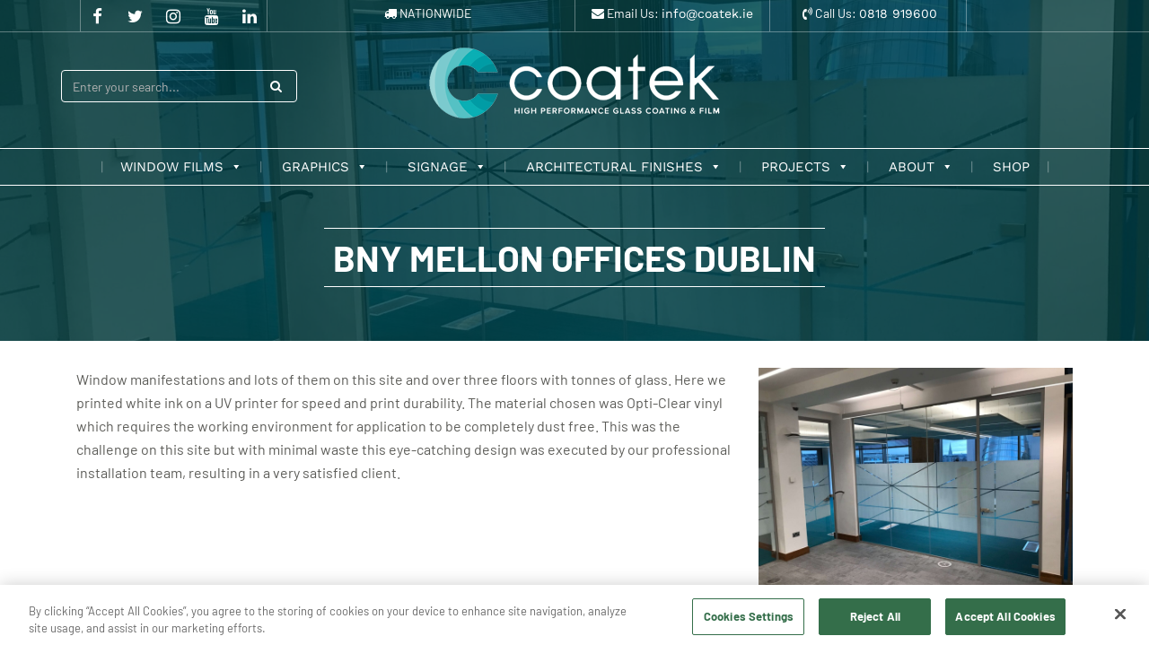

--- FILE ---
content_type: text/html; charset=utf-8
request_url: https://www.google.com/recaptcha/api2/aframe
body_size: 270
content:
<!DOCTYPE HTML><html><head><meta http-equiv="content-type" content="text/html; charset=UTF-8"></head><body><script nonce="E2AJ9gwQEv1EXXaNw3_BWQ">/** Anti-fraud and anti-abuse applications only. See google.com/recaptcha */ try{var clients={'sodar':'https://pagead2.googlesyndication.com/pagead/sodar?'};window.addEventListener("message",function(a){try{if(a.source===window.parent){var b=JSON.parse(a.data);var c=clients[b['id']];if(c){var d=document.createElement('img');d.src=c+b['params']+'&rc='+(localStorage.getItem("rc::a")?sessionStorage.getItem("rc::b"):"");window.document.body.appendChild(d);sessionStorage.setItem("rc::e",parseInt(sessionStorage.getItem("rc::e")||0)+1);localStorage.setItem("rc::h",'1769370347086');}}}catch(b){}});window.parent.postMessage("_grecaptcha_ready", "*");}catch(b){}</script></body></html>

--- FILE ---
content_type: application/javascript; charset=utf-8
request_url: https://www.coatek.ie/wp-content/themes/coatek_2020/assets/js/custom.js?ver=3.3.6
body_size: 1739
content:
jQuery(document).ready(function($){



    $(".btn-mobile-toggle").on("click", function(e){

       e.preventDefault();

       $(this).toggleClass('active');
       $("#primary-menu").toggleClass('active');


    });

    /*	Masonry
	------------------------------------------------------ */
    var ssMasonryFolio = function() {
        var containerBricks = $('.bricks-wrapper');

        containerBricks.imagesLoaded( function() {

            containerBricks.masonry( {
                itemSelector: '.entry',
                columnWidth: '.grid-sizer',
                percentPosition: true,
                resize: true
            });

        });
    };


    var projMasonryFolio = function() {
        var contBricks = $('.project-list');

        contBricks.imagesLoaded( function() {

            contBricks.masonry( {
                itemSelector: '.c-project',
                // columnWidth: '.grid-sizer',
                // percentPosition: true,
                // resize: true
            });

        });
    };




    /* animate bricks
      * ------------------------------------------------------ */
    var ssBricksAnimate = function() {

        var animateEl = $('.animate-this');

        $(window).on('load', function() {
            setTimeout(function() {
                animateEl.each(function(ctr) {
                    var el = $(this);

                    setTimeout(function() {
                        el.addClass('animated fadeInUp');
                    }, ctr * 200);

                });
            }, 200);
        });

        $(window).on('resize', function() {
            // remove animation classes
            animateEl.removeClass('animate-this animated fadeInUp');
        });

    };


    ssBricksAnimate();
    ssMasonryFolio();
    projMasonryFolio();


    equalheight = function(container){
        var currentTallest = 0,
            currentRowStart = 0,
            rowDivs = new Array(),
            $el,
            topPosition = 0;
        $(container).each(function() {
            $el = $(this);
            $($el).height('auto')
            topPostion = $el.position().top;
            if (currentRowStart != topPostion) {
                for (currentDiv = 0 ; currentDiv < rowDivs.length ; currentDiv++) {
                    rowDivs[currentDiv].height(currentTallest);
                }
                rowDivs.length = 0; // empty the array
                currentRowStart = topPostion;
                currentTallest = $el.height();
                rowDivs.push($el);
            } else {
                rowDivs.push($el);
                currentTallest = (currentTallest < $el.height()) ? ($el.height()) : (currentTallest);
            }
            for (currentDiv = 0 ; currentDiv < rowDivs.length ; currentDiv++) {
                rowDivs[currentDiv].height(currentTallest);
            }
        });
    };


    $(window).load(function(){

        equalheight('.card .card-inner');
    });


    $(window).resize(function(){
        equalheight('.card .card-inner');


    });

 	$("iframe[src*='youtube']").addClass("cookieconsent-optin-marketing");

    /*
    Banner scroll arrows
     */
    $(".arrows").on("click", function(e){

       e.preventDefault();

        var aTag = $("#start");
        $('html,body').animate({scrollTop: aTag.offset().top},'slow');


    });

    $('a[href*="#"]')
    // Remove links that don't actually link to anything
        .not('[href="#"]')
        .not('[href="#0"]')
        .click(function(event) {
            // On-page links
            if (
                location.pathname.replace(/^\//, '') == this.pathname.replace(/^\//, '')
                &&
                location.hostname == this.hostname
            ) {
                // Figure out element to scroll to
                var target = $(this.hash);
                target = target.length ? target : $('[name=' + this.hash.slice(1) + ']');
                // Does a scroll target exist?
                if (target.length) {
                    // Only prevent default if animation is actually gonna happen
                    event.preventDefault();
                    $('html, body').animate({
                        scrollTop: target.offset().top
                    }, 1000, function() {
                        // Callback after animation
                        // Must change focus!
                        var $target = $(target);
                        $target.focus();
                        if ($target.is(":focus")) { // Checking if the target was focused
                            return false;
                        } else {
                            $target.attr('tabindex','-1'); // Adding tabindex for elements not focusable
                            $target.focus(); // Set focus again
                        };
                    });
                }
            }
        });

  /*	Light Gallery - Slider
------------------------------------------------------ */
  $('#lightgallery').lightGallery({
    pager: true
  });

  /*	Product - Slider
------------------------------------------------------ */

$('.product-slider-wrapper ul.products.columns-4').slick({
  infinite: true,
  slidesToShow: 3,
  slidesToScroll: 1,
  autoplay: true,
  autoplaySpeed: 2000,
  appendArrows: $(this).find('.button-container'),
  responsive: [
    {
      breakpoint: 992,
      settings: {
        slidesToShow: 2,
        slidesToScroll: 1
      }
    },
    {
      breakpoint: 576,
      settings: {
        slidesToShow: 1,
        slidesToScroll: 1
      }
    }
  ]
});


$('.leftArrow').on('click', function(){
  $(this).parent('.button-container').parent('.product-slider-wrapper').find('ul.products.columns-4').slick("slickPrev");
});
$('.rightArrow').on('click', function(){
  $(this).parent('.button-container').parent('.product-slider-wrapper').find('ul.products.columns-4').slick("slickNext");
});

/*	Product & Services - Slider
------------------------------------------------------ */

$('.product-services-slider').slick({
infinite: true,
slidesToShow: 3,
slidesToScroll: 1,
autoplay: true,
autoplaySpeed: 2000,
dots: false,
responsive: [
  {
    breakpoint: 992,
    settings: {
      slidesToShow: 2,
      slidesToScroll: 1
    }
  },
  {
    breakpoint: 576,
    settings: {
      slidesToShow: 1,
      slidesToScroll: 1
    }
  }
]
});

/*	Product & Services - Slider
------------------------------------------------------ */

$('.gr-pages-slider').slick({
infinite: true,
slidesToShow: 3,
slidesToScroll: 1,
autoplay: true,
autoplaySpeed: 2000,
dots: false,
responsive: [
  {
    breakpoint: 992,
    settings: {
      slidesToShow: 2,
      slidesToScroll: 1
    }
  },
  {
    breakpoint: 576,
    settings: {
      slidesToShow: 1,
      slidesToScroll: 1
    }
  }
]
});


jQuery(function($) {
    $('.lazy').Lazy();
});

jQuery(function($){




    /*Back to top */

    if ($('#back-to-top').length) {
        var scrollTrigger = 100, // px
            backToTop = function () {
                var scrollTop = $(window).scrollTop();
                if (scrollTop > scrollTrigger) {
                    $('#back-to-top').addClass('show');
                    $('.header-wrapper').addClass('fix-no');
                } else {
                    $('#back-to-top').removeClass('show');
                      $('.header-wrapper').removeClass('fix-no');
                }
            };
        backToTop();
        $(window).on('scroll', function () {
            backToTop();
        });
        $('#back-to-top').on('click', function (e) {
            e.preventDefault();
            $('html,body').animate({
                scrollTop: 0
            }, 700);
        });
    }
});

});
